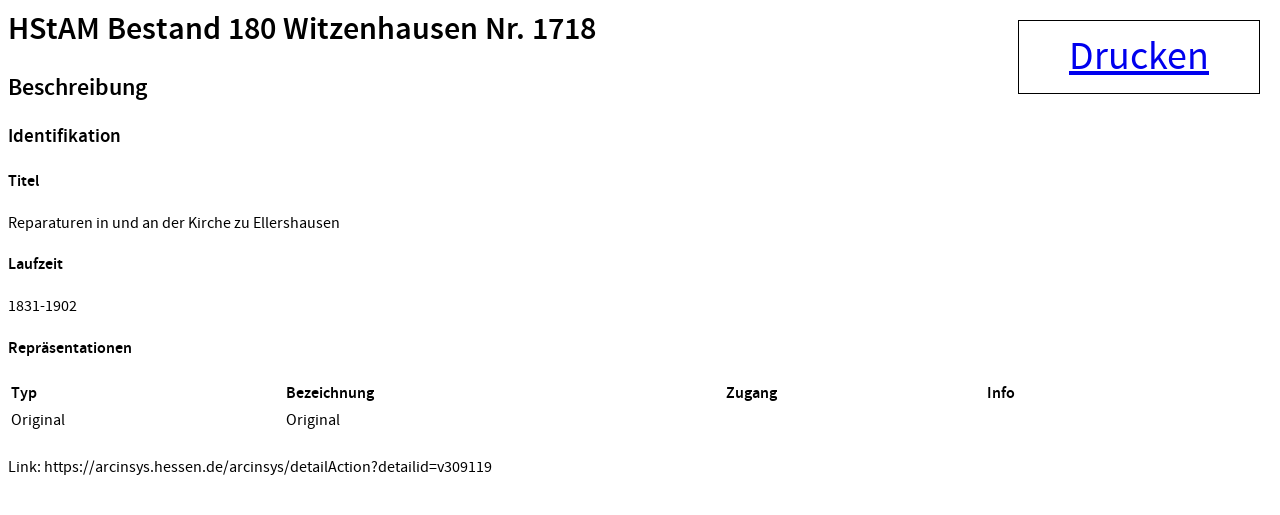

--- FILE ---
content_type: text/html;charset=UTF-8
request_url: https://arcinsys.hessen.de/arcinsys/windowprintdetail.action?detailid=v309119
body_size: 1377
content:
<html>

<head>
<title>HStAM Bestand 180 Witzenhausen Nr. 1718 - Reparaturen in und an der K... - Arcinsys Detailseite</title>
<meta name="description" content="Reparaturen in und an der Kirche zu Ellershausen, Arcinsys ist ein Archivinformationssystem der Landesarchive Hessen und Niedersachsen mit einer Onlinesuche f&uuml;r Archivalien und Funktionen f&uuml;r alle archivischen Aufgabenbereiche." />





<script type="text/javascript" src="/arcinsys/static/js/base/jquery-3.6.0.min.js">
</script>
        <!-- script type="text/javascript" src="/arcinsys/static/js/base/core.min.js?s2j=5.0.2"></script -->
<script type="text/javascript" src="/arcinsys/static/js/base/version.min.js">
</script>
<script type="text/javascript" src="/arcinsys/static/js/plugins/jquery.subscribe.min.js?s2j=5.0.2">
</script>

<script type="text/javascript" src="/arcinsys/static/js/struts2/jquery.struts2.min.js?s2j=5.0.2">
</script>

<script type="text/javascript">
    $(function () {
        jQuery.struts2_jquery.version = "5.0.2";
        jQuery.scriptPath = "/arcinsys/static/";
        jQuery.struts2_jquery.local = "de";
        jQuery.struts2_jquery.gridLocal = "de";
        jQuery.struts2_jquery.timeLocal = "de";
        jQuery.struts2_jquery.datatablesLocal = "de";
        jQuery.ajaxSettings.traditional = true;

        jQuery.ajaxSetup({
            cache: false
        });

        jQuery.struts2_jquery.require("js/struts2/jquery.ui.struts2.min.js?s2j=5.0.2");

    });
</script>

            <link
                    id="jquery_theme_link"
                    rel="stylesheet"
                    href="/arcinsys/template/themes/bootstrap/jquery-ui.css?s2j=5.0.2"
                    type="text/css"
                    />
<link rel="stylesheet" href="/arcinsys/styles/font.css" type="text/css"/>
<link rel="stylesheet" href="/arcinsys/styles/standaloneprint.css" type="text/css"/>
<style type="text/css">
.detailElementTitel {
    font-weight: bold;    
}
</style>
</head>
<!--html  -->
<body>
    <input type="hidden" name="pageName" value="detail" id="pageName"/><div id="printbutton" class="noprint">
        <a href="#" onclick="window.print();">Drucken</a>
    </div>
    <div>
        <div class="content-title">
                <h1>
                    <span class="icon-26-light-verzeichnung"></span>
                        HStAM Bestand 180 Witzenhausen Nr. 1718</h1>
            </div>
    </div>

    <div class="data-panel-content">        
        <div class="cf divWorkingArea">
                <h2 class="h4Class">
                    <a id="metaheader1">Beschreibung</a>
                </h2>
                <h3 class="detailGruppeTitel">
                            Identifikation</h3>
                    <h4 class="detailElementTitel">
                            Titel</h4>
                    <p class="detailBeschreibung">
                        Reparaturen in und an der Kirche zu Ellershausen</p>
                    <h4 class="detailElementTitel">
                            Laufzeit</h4>
                    <p class="detailBeschreibung">
                        1831-1902</p>
                    </div>
        <!-- Repräsentationen -->
        <div class="cf divWorkingArea">
                <h4 class="h4Class">
                    <a id="repheader1">Repräsentationen</a>
                </h4>
                <table style="width: 95%;" class="ListTable repraesentationTable">
                    <thead class="listThead">
                        <tr>
                            <th style="text-align: left">Typ</th>
                            <th style="text-align: left">Bezeichnung</th>
                            <th style="text-align: left">Zugang</th>
                            <th style="text-align: left">Info</th>
                        </tr>
                    </thead>
                    <tr>
                            <td>
                                Original</td>
                            <td>
                                Original</td>
                            <td></td>
                            <td>                                
                                <img src="/arcinsys/images/spacer.png" width="20px" height="20px" alt="" title="" />
                                <img src="/arcinsys/images/spacer.png" width="20px" height="20px" alt="" title="" />
                            </td>
                        </tr>
                    </table>
            </div>
        <!-- Eigenschaften -->
        <div class="cf divWorkingArea">
            <h4> </h4>
            <p class="direktlink">Link: https://arcinsys.hessen.de/arcinsys/detailAction?detailid=v309119</p>
        </div>
    </div>
</body>
</html>



--- FILE ---
content_type: text/css;charset=UTF-8
request_url: https://arcinsys.hessen.de/arcinsys/styles/font.css
body_size: 638
content:
@CHARSET "UTF-8";
/*!
    font.css
*/

/* extra light */
@font-face {
    font-family: 'Source Sans Pro';
    font-weight: 200;
    font-style: normal;
    src: url('../fonts/EOT/SourceSansPro-ExtraLight.eot');
    src: url('../fonts/EOT/SourceSansPro-ExtraLight.eot?#iefix') format('embedded-opentype'),
         local('Source Sans Pro ExtraLight'),
         local('SourceSansPro-ExtraLight'),
         url('../fonts/WOFF2/SourceSansPro-ExtraLight.woff2') format('woff2'),
         url('../fonts/WOFF/SourceSansPro-ExtraLight.woff') format('woff'),
         url('../fonts/TTF/SourceSansPro-ExtraLight.ttf') format('truetype'),
         url('../fonts/SVG/SourceSansPro-ExtraLight.svg#source_sans_proextralight') format('svg');
}

/* extra light italic */

/* Light */
@font-face {
    font-family: 'Source Sans Pro';
    font-weight: 300;
    font-style: normal;
    src: url('../fonts/EOT/SourceSansPro-Light.eot');
    src: url('../fonts/EOT/SourceSansPro-Light.eot?#iefix') format('embedded-opentype'),
         local('Source Sans Pro Light'),
         local('SourceSansPro-Light'),
         url('../fonts/WOFF2/SourceSansPro-Light.woff2') format('woff2'),
         url('../fonts/WOFF/SourceSansPro-Light.woff') format('woff'),
         url('../fonts/TTF/SourceSansPro-Light.ttf') format('truetype'),
         url('../fonts/SVG/SourceSansPro-Light.svg#source_sans_prolight') format('svg');
}

/* light italic */
@font-face {
    font-family: 'Source Sans Pro';
    font-weight: 300;
    font-style: italic;
    src: url('../fonts/EOT/SourceSansPro-LightItalic.eot');
    src: url('../fonts/EOT/SourceSansPro-LightItalic.eot?#iefix') format('embedded-opentype'),
         local('Source Sans Pro Light Italic'),
         local('SourceSansPro-Light-Italic'),
         url('../fonts/WOFF2/SourceSansPro-LightItalic.woff2') format('woff2'),
         url('../fonts/WOFF/SourceSansPro-LightItalic.woff') format('woff'),
         url('../fonts/TTF/SourceSansPro-LightItalic.ttf') format('truetype'),
         url('../fonts/SVG/SourceSansPro-LightItalic.svg#source_sans_prolightitalic') format('svg');
}

/* normal */
@font-face {
    font-family: 'Source Sans Pro';
    font-weight: 400;
    font-style: normal;
    src: url('../fonts/EOT/SourceSansPro-Regular.eot');
    src: url('../fonts/EOT/SourceSansPro-Regular.eot?#iefix') format('embedded-opentype'),
         local('Source Sans Pro'),
         local('SourceSansPro-Regular'),
         url('../fonts/WOFF2/SourceSansPro-Regular.woff2') format('woff2'),
         url('../fonts/WOFF/SourceSansPro-Regular.woff') format('woff'),
         url('../fonts/TTF/SourceSansPro-Regular.ttf') format('truetype'),
         url('../fonts/SVG/SourceSansPro-Regular.svg#source_sans_proregular') format('svg');
}

/* Italic */
@font-face {
    font-family: 'Source Sans Pro';
    font-weight: 400;
    font-style: italic;
    src: url('../fonts/EOT/SourceSansPro-Italic.eot');
    src: url('../fonts/EOT/SourceSansPro-Italic.eot?#iefix') format('embedded-opentype'),
         local('Source Sans Pro Italic'),
         local('SourceSansPro-Italic'),
         url('../fonts/WOFF2/SourceSansPro-Italic.woff2') format('woff2'),
         url('../fonts/WOFF/SourceSansPro-Italic.woff') format('woff'),
         url('../fonts/TTF/SourceSansPro-Italic.ttf') format('truetype'),
         url('../fonts/SVG/SourceSansPro-Italic.svg#source_sans_proitalic') format('svg');
}

/* Semibold */
@font-face {
    font-family: 'Source Sans Pro';
    font-weight: 600;
    font-style: normal;
    src: url('../fonts/EOT/SourceSansPro-Semibold.eot');
    src: url('../fonts/EOT/SourceSansPro-Semibold.eot?#iefix') format('embedded-opentype'),
         local('Source Sans Pro Semibold'),
         local('SourceSansPro-Semibold'),
         url('../fonts/WOFF2/SourceSansPro-Semibold.woff2') format('woff2'),
         url('../fonts/WOFF/SourceSansPro-Semibold.woff') format('woff'),
         url('../fonts/TTF/SourceSansPro-Semibold.ttf') format('truetype'),
         url('../fonts/SVG/SourceSansPro-Semibold.svg#source_sans_prosemibold') format('svg');
}

/* semi bold italic weg gelassen, da unnötig */

/* Bold (font-weight 700) vorerst deaktiviert, da nie verwendet */

/* Bold Italic */

/* Black vorerst deaktiviert, da nie verwendet. */

/* Black Italic */
